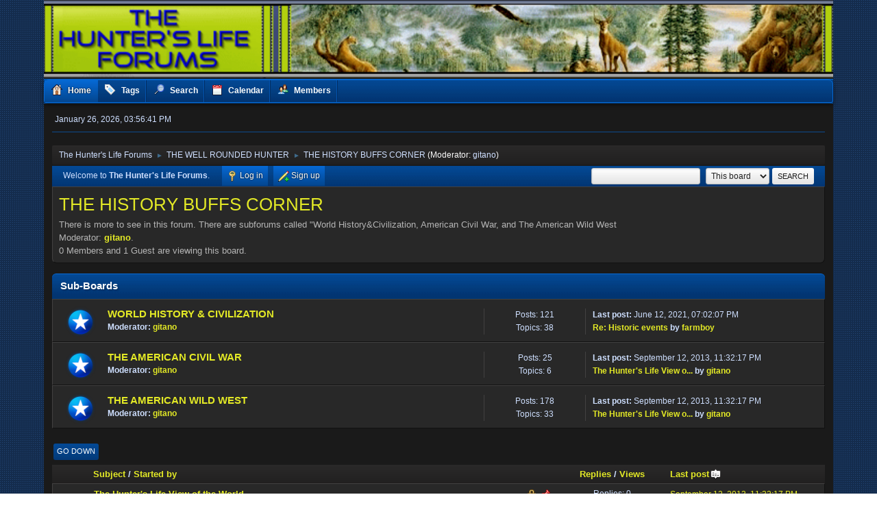

--- FILE ---
content_type: text/html; charset=UTF-8
request_url: https://forum.thehunterslife.com/index.php?PHPSESSID=meqt9kicskft4eet2a65ap909g&board=42.0
body_size: 6859
content:
<!DOCTYPE html>
<html lang="en-US">
<head>
	<meta charset="UTF-8">
	<link rel="preload" href="https://cdn.jsdelivr.net/npm/@fancyapps/ui@4/dist/fancybox.css" as="style" onload="this.onload=null;this.rel='stylesheet'">
	<link rel="stylesheet" href="https://forum.thehunterslife.com/Themes/THL/css/minified_3ab3dbd126fe64ba9984307018915829.css?smf215_1765883925">
	<link rel="stylesheet" href="https://cdn.jsdelivr.net/npm/@fancyapps/ui@4/dist/fancybox.css">
	<link rel="stylesheet" href="https://forum.thehunterslife.com/Themes/THL/css/custom.css?smf215_1765883925">
	<style>
	img.avatar { max-width: 65px !important; max-height: 65px !important; }
	
	.postarea .bbc_img, .list_posts .bbc_img, .post .inner .bbc_img, form#reported_posts .bbc_img, #preview_body .bbc_img { max-width: min(100%,1200px); }
	
	.postarea .bbc_img, .list_posts .bbc_img, .post .inner .bbc_img, form#reported_posts .bbc_img, #preview_body .bbc_img { max-height: 800px; }
	
	</style>
	<script>
		var smf_theme_url = "https://forum.thehunterslife.com/Themes/THL";
		var smf_default_theme_url = "https://forum.thehunterslife.com/Themes/default";
		var smf_images_url = "https://forum.thehunterslife.com/Themes/THL/images";
		var smf_smileys_url = "https://forum.thehunterslife.com/Smileys";
		var smf_smiley_sets = "default,aaron,akyhne,fugue,alienine,THL-New";
		var smf_smiley_sets_default = "THL-New";
		var smf_avatars_url = "https://forum.thehunterslife.com/avatars";
		var smf_scripturl = "https://forum.thehunterslife.com/index.php?PHPSESSID=meqt9kicskft4eet2a65ap909g&amp;";
		var smf_iso_case_folding = false;
		var smf_charset = "UTF-8";
		var smf_session_id = "d7f65ee021aa9299a117955611bc0521";
		var smf_session_var = "abe2f8e3ed64";
		var smf_member_id = 0;
		var ajax_notification_text = 'Loading...';
		var help_popup_heading_text = 'A little lost? Let me explain:';
		var banned_text = 'Sorry Guest, you are banned from using this forum!';
		var smf_txt_expand = 'Expand';
		var smf_txt_shrink = 'Shrink';
		var smf_collapseAlt = 'Hide';
		var smf_expandAlt = 'Show';
		var smf_quote_expand = 800;
		var allow_xhjr_credentials = false;
	</script>
	<script src="https://ajax.googleapis.com/ajax/libs/jquery/3.6.3/jquery.min.js"></script>
	<script src="https://cdn.jsdelivr.net/npm/@fancyapps/ui@4/dist/fancybox.umd.js" defer></script>
	<script src="https://forum.thehunterslife.com/Themes/THL/scripts/minified_3366570cda0192a153f1e5cd184e3079.js?smf215_1765883925"></script>
	<script>
	var smf_you_sure ='Are you sure you want to do this?';
	</script>
	<title>THE HISTORY BUFFS CORNER</title>
	<meta name="viewport" content="width=device-width, initial-scale=1">
	<meta prefix="og: http://ogp.me/ns#" property="og:site_name" content="The Hunter's Life Forums">
	<meta prefix="og: http://ogp.me/ns#" property="og:title" content="THE HISTORY BUFFS CORNER">
	<meta name="keywords" content="Shooting, Hunting, Reloading, Ballistics, Bullets, Firearms">
	<meta prefix="og: http://ogp.me/ns#" property="og:url" content="https://forum.thehunterslife.com/index.php?PHPSESSID=meqt9kicskft4eet2a65ap909g&amp;board=42.0">
	<meta prefix="og: http://ogp.me/ns#" property="og:image" content="https://forum.thehunterslife.com/Themes/default/images/THL-opengraph.png">
	<meta prefix="og: http://ogp.me/ns#" property="og:description" content="There is more to see in this forum. There are subforums called &quot;World History&amp;Civilization, American Civil War, and The American Wild West">
	<meta name="description" content="There is more to see in this forum. There are subforums called &quot;World History&amp;Civilization, American Civil War, and The American Wild West">
	<meta name="theme-color" content="#557EA0">
	<link rel="canonical" href="https://forum.thehunterslife.com/index.php?board=42.0">
	<link rel="help" href="https://forum.thehunterslife.com/index.php?PHPSESSID=meqt9kicskft4eet2a65ap909g&amp;action=help">
	<link rel="contents" href="https://forum.thehunterslife.com/index.php?PHPSESSID=meqt9kicskft4eet2a65ap909g&amp;">
	<link rel="search" href="https://forum.thehunterslife.com/index.php?PHPSESSID=meqt9kicskft4eet2a65ap909g&amp;action=search">
	<link rel="alternate" type="application/rss+xml" title="The Hunter's Life Forums - RSS" href="https://forum.thehunterslife.com/index.php?PHPSESSID=meqt9kicskft4eet2a65ap909g&amp;action=.xml;type=rss2;board=42">
	<link rel="alternate" type="application/atom+xml" title="The Hunter's Life Forums - Atom" href="https://forum.thehunterslife.com/index.php?PHPSESSID=meqt9kicskft4eet2a65ap909g&amp;action=.xml;type=atom;board=42">
	<link rel="index" href="https://forum.thehunterslife.com/index.php?PHPSESSID=meqt9kicskft4eet2a65ap909g&amp;board=42.0">
<style>	


.tags {
  list-style: none;
  margin: 0;
  overflow: hidden; 
  padding: 0;
}

.tags li {
  float: left; 
}

.tag {
  background: #BCFF09;
  border-radius: 3px 0 0 3px;
  color: black;
  display: inline-block;
  height: 26px;
  line-height: 26px;
  padding: 0 20px 0 23px;
  position: relative;
  margin: 0 10px 10px 0;
  text-decoration: none;
  -webkit-transition: color 0.2s;
}

.tag::before {
  background: #BCFF09;
  border-radius: 10px;
  box-shadow: inset 0 1px rgba(0, 0, 0, 0.25);
  content: "";
  height: 6px;
  left: 10px;
  position: absolute;
  width: 6px;
  top: 10px;
}

.tag::after {
  background: #BCFF09;
  border-bottom: 13px solid transparent;
  border-left: 10px solid #BCFF09;
  border-top: 13px solid transparent;
  content: "";
  position: absolute;
  right: 0;
  top: 0;
}

.tag:link, .tag:visited {
  color: black;
}

.tag:hover {
  background-color: #BCFF09;
  color: black;
}

.tag:hover::after {
   border-left-color: #BCFF09; 
}

  
</style>  

	<link rel="sitemap" type="application/xml" title="Sitemap" href="https://forum.thehunterslife.com/sitemap.xml">
</head>
<body id="chrome" class="action_messageindex board_42">
<div id="footerfix">
	<div id="wrapper">
			<div id="header">
			<h1 class="forumtitle">
				<a href="https://forum.thehunterslife.com/index.php?PHPSESSID=meqt9kicskft4eet2a65ap909g&amp;"><img src="https://forum.thehunterslife.com/Themes/default/images/headernew6.png" alt="The Hunter's Life Forums" title="The Hunter's Life Forums" ></a>
			</h1>
		</div>
				<a class="menu_icon mobile_user_menu"></a>
				<div id="main_menu">
					<div id="mobile_user_menu" class="popup_container">
						<div class="popup_window description">
							<div class="popup_heading">Main Menu
								<a href="javascript:void(0);" class="main_icons hide_popup"></a>
							</div>
							
					<ul class="dropmenu menu_nav">
						<li class="button_home">
							<a class="active" href="https://forum.thehunterslife.com/index.php?PHPSESSID=meqt9kicskft4eet2a65ap909g&amp;">
								<span class="main_icons home"></span><span class="textmenu">Home</span>
							</a>
						</li>
						<li class="button_tags">
							<a href="https://forum.thehunterslife.com/index.php?PHPSESSID=meqt9kicskft4eet2a65ap909g&amp;action=tags">
								<img src="https://forum.thehunterslife.com/Themes/default/images/tags.png" alt=""><span class="textmenu">Tags</span>
							</a>
						</li>
						<li class="button_search">
							<a href="https://forum.thehunterslife.com/index.php?PHPSESSID=meqt9kicskft4eet2a65ap909g&amp;action=search">
								<span class="main_icons search"></span><span class="textmenu">Search</span>
							</a>
						</li>
						<li class="button_calendar">
							<a href="https://forum.thehunterslife.com/index.php?PHPSESSID=meqt9kicskft4eet2a65ap909g&amp;action=calendar">
								<span class="main_icons calendar"></span><span class="textmenu">Calendar</span>
							</a>
						</li>
						<li class="button_mlist subsections">
							<a href="https://forum.thehunterslife.com/index.php?PHPSESSID=meqt9kicskft4eet2a65ap909g&amp;action=mlist">
								<span class="main_icons mlist"></span><span class="textmenu">Members</span>
							</a>
							<ul>
								<li>
									<a href="https://forum.thehunterslife.com/index.php?PHPSESSID=meqt9kicskft4eet2a65ap909g&amp;action=mlist">
										View the memberlist
									</a>
								</li>
								<li>
									<a href="https://forum.thehunterslife.com/index.php?PHPSESSID=meqt9kicskft4eet2a65ap909g&amp;action=mlist;sa=search">
										Search for Members
									</a>
								</li>
							</ul>
						</li>
					</ul><!-- .menu_nav -->
						</div>
					</div>
				</div>
		<div id="upper_section">
			<div id="inner_section">
				<div id="inner_wrap" class="hide_720">
					<div class="user">
						<time datetime="2026-01-27T00:56:41Z">January 26, 2026, 03:56:41 PM</time>
					</div>
				</div>
				<div class="navigate_section">
					<ul>
						<li>
							<a href="https://forum.thehunterslife.com/index.php?PHPSESSID=meqt9kicskft4eet2a65ap909g&amp;"><span>The Hunter's Life Forums</span></a>
						</li>
						<li>
							<span class="dividers"> &#9658; </span>
							<a href="https://forum.thehunterslife.com/index.php?PHPSESSID=meqt9kicskft4eet2a65ap909g&amp;#c12"><span>THE WELL ROUNDED HUNTER</span></a>
						</li>
						<li class="last">
							<span class="dividers"> &#9658; </span>
							<a href="https://forum.thehunterslife.com/index.php?PHPSESSID=meqt9kicskft4eet2a65ap909g&amp;board=42.0"><span>THE HISTORY BUFFS CORNER</span></a> <span class="board_moderators">(Moderator: <a href="https://forum.thehunterslife.com/index.php?PHPSESSID=meqt9kicskft4eet2a65ap909g&amp;action=profile;u=56" title="Board Moderator">gitano</a>)</span>
						</li>
					</ul>
				</div><!-- .navigate_section -->
			</div><!-- #inner_section -->
		</div><!-- #upper_section -->
		
	<div class="stuffnthings">
			<ul class="floatleft" id="top_info">
				<li class="welcome">
					Welcome to <strong>The Hunter's Life Forums</strong>.
				</li>
				<li class="button_login">
					<a href="https://forum.thehunterslife.com/index.php?PHPSESSID=meqt9kicskft4eet2a65ap909g&amp;action=login" class="open" onclick="return reqOverlayDiv(this.href, 'Log in', 'login');">
						<span class="main_icons login"></span>
						<span class="textmenu">Log in</span>
					</a>
				</li>
				<li class="button_signup">
					<a href="https://forum.thehunterslife.com/index.php?PHPSESSID=meqt9kicskft4eet2a65ap909g&amp;action=signup" class="open">
						<span class="main_icons regcenter"></span>
						<span class="textmenu">Sign up</span>
					</a>
				</li>
			</ul>
			<form id="search_form" class="floatright" action="https://forum.thehunterslife.com/index.php?PHPSESSID=meqt9kicskft4eet2a65ap909g&amp;action=search2" method="post" accept-charset="UTF-8">
				<input type="search" name="search" value="">&nbsp;
				<select name="search_selection">
					<option value="all">Entire forum </option>
					<option value="board" selected>This board</option>
					<option value="members">Members </option>
				</select>
				<input type="hidden" name="sd_brd" value="42">
				<input type="submit" name="search2" value="Search" class="button">
				<input type="hidden" name="advanced" value="0">
			</form>
	</div>
		<div id="content_section">
			<div id="main_content_section"><div id="display_head" class="information">
			<h2 class="display_title">THE HISTORY BUFFS CORNER</h2>
			<p>There is more to see in this forum. There are subforums called &quot;World History&amp;Civilization, American Civil War, and The American Wild West</p>
			<p>Moderator: <a href="https://forum.thehunterslife.com/index.php?PHPSESSID=meqt9kicskft4eet2a65ap909g&amp;action=profile;u=56" title="Board Moderator">gitano</a>.</p>
			<p>0 Members and 1 Guest are viewing this board.
			</p>
		</div>
	<div id="board_42_childboards" class="boardindex_table main_container">
		<div class="cat_bar">
			<h3 class="catbg">Sub-Boards</h3>
		</div>
		<div id="board_45" class="up_contain ">
			<div class="board_icon">
				
		<a href="https://forum.thehunterslife.com/index.php?PHPSESSID=meqt9kicskft4eet2a65ap909g&amp;board=45.0" class="board_on" title="New Posts"></a>
			</div>
			<div class="info">
				
		<a class="subject mobile_subject" href="https://forum.thehunterslife.com/index.php?PHPSESSID=meqt9kicskft4eet2a65ap909g&amp;board=45.0" id="b45">
			WORLD HISTORY &amp; CIVILIZATION
		</a>
		<div class="board_description"></div>
		<p class="moderators">Moderator: <a href="https://forum.thehunterslife.com/index.php?PHPSESSID=meqt9kicskft4eet2a65ap909g&amp;action=profile;u=56" title="Board Moderator">gitano</a></p>
			</div><!-- .info -->
			<div class="board_stats">
				
		<p>
			Posts: 121<br>Topics: 38
		</p>
			</div>
			<div class="lastpost">
				
			<p><strong>Last post: </strong>June 12, 2021, 07:02:07 PM <span class="postby"><a href="https://forum.thehunterslife.com/index.php?PHPSESSID=meqt9kicskft4eet2a65ap909g&amp;topic=20626.msg155787#new" title="Re: Historic events">Re: Historic events</a> by <a href="https://forum.thehunterslife.com/index.php?PHPSESSID=meqt9kicskft4eet2a65ap909g&amp;action=profile;u=11506">farmboy</a></span></p>
			</div>
		</div><!-- #board_[id] -->
		<div id="board_43" class="up_contain ">
			<div class="board_icon">
				
		<a href="https://forum.thehunterslife.com/index.php?PHPSESSID=meqt9kicskft4eet2a65ap909g&amp;board=43.0" class="board_on" title="New Posts"></a>
			</div>
			<div class="info">
				
		<a class="subject mobile_subject" href="https://forum.thehunterslife.com/index.php?PHPSESSID=meqt9kicskft4eet2a65ap909g&amp;board=43.0" id="b43">
			THE AMERICAN CIVIL WAR
		</a>
		<div class="board_description"></div>
		<p class="moderators">Moderator: <a href="https://forum.thehunterslife.com/index.php?PHPSESSID=meqt9kicskft4eet2a65ap909g&amp;action=profile;u=56" title="Board Moderator">gitano</a></p>
			</div><!-- .info -->
			<div class="board_stats">
				
		<p>
			Posts: 25<br>Topics: 6
		</p>
			</div>
			<div class="lastpost">
				
			<p><strong>Last post: </strong>September 12, 2013, 11:32:17 PM <span class="postby"><a href="https://forum.thehunterslife.com/index.php?PHPSESSID=meqt9kicskft4eet2a65ap909g&amp;topic=17970.msg135591#new" title="The Hunter's Life View of the World">The Hunter's Life View o...</a> by <a href="https://forum.thehunterslife.com/index.php?PHPSESSID=meqt9kicskft4eet2a65ap909g&amp;action=profile;u=56">gitano</a></span></p>
			</div>
		</div><!-- #board_[id] -->
		<div id="board_44" class="up_contain ">
			<div class="board_icon">
				
		<a href="https://forum.thehunterslife.com/index.php?PHPSESSID=meqt9kicskft4eet2a65ap909g&amp;board=44.0" class="board_on" title="New Posts"></a>
			</div>
			<div class="info">
				
		<a class="subject mobile_subject" href="https://forum.thehunterslife.com/index.php?PHPSESSID=meqt9kicskft4eet2a65ap909g&amp;board=44.0" id="b44">
			THE AMERICAN WILD WEST
		</a>
		<div class="board_description"></div>
		<p class="moderators">Moderator: <a href="https://forum.thehunterslife.com/index.php?PHPSESSID=meqt9kicskft4eet2a65ap909g&amp;action=profile;u=56" title="Board Moderator">gitano</a></p>
			</div><!-- .info -->
			<div class="board_stats">
				
		<p>
			Posts: 178<br>Topics: 33
		</p>
			</div>
			<div class="lastpost">
				
			<p><strong>Last post: </strong>September 12, 2013, 11:32:17 PM <span class="postby"><a href="https://forum.thehunterslife.com/index.php?PHPSESSID=meqt9kicskft4eet2a65ap909g&amp;topic=17971.msg135592#new" title="The Hunter's Life View of the World">The Hunter's Life View o...</a> by <a href="https://forum.thehunterslife.com/index.php?PHPSESSID=meqt9kicskft4eet2a65ap909g&amp;action=profile;u=56">gitano</a></span></p>
			</div>
		</div><!-- #board_[id] -->
	</div><!-- #board_[current_board]_childboards -->
	<div class="pagesection">
		 
		<div class="pagelinks floatleft">
			<a href="#bot" class="button">Go Down</a>
			
		</div>
		
	</div>
		<div id="messageindex">
			<div class="title_bar" id="topic_header">
				<div class="board_icon"></div>
				<div class="info"><a href="https://forum.thehunterslife.com/index.php?PHPSESSID=meqt9kicskft4eet2a65ap909g&amp;board=42.0;sort=subject">Subject</a> / <a href="https://forum.thehunterslife.com/index.php?PHPSESSID=meqt9kicskft4eet2a65ap909g&amp;board=42.0;sort=starter">Started by</a></div>
				<div class="board_stats centertext"><a href="https://forum.thehunterslife.com/index.php?PHPSESSID=meqt9kicskft4eet2a65ap909g&amp;board=42.0;sort=replies">Replies</a> / <a href="https://forum.thehunterslife.com/index.php?PHPSESSID=meqt9kicskft4eet2a65ap909g&amp;board=42.0;sort=views">Views</a></div>
				<div class="lastpost"><a href="https://forum.thehunterslife.com/index.php?PHPSESSID=meqt9kicskft4eet2a65ap909g&amp;board=42.0;sort=last_post">Last post<span class="main_icons sort_down"></span></a></div>
			</div><!-- #topic_header -->
			<div id="topic_container">
				<div class="windowbg sticky locked">
					<div class="board_icon">
						<img src="https://forum.thehunterslife.com/Themes/THL/images/post/xx.png" alt="">
						
					</div>
					<div class="info info_block">
						<div >
							<div class="icons floatright">
								<span class="main_icons lock"></span>
								<span class="main_icons sticky"></span>
							</div>
							<div class="message_index_title">
								
								<span class="preview bold_text" title="">
									<span id="msg_135589"><a href="https://forum.thehunterslife.com/index.php?PHPSESSID=meqt9kicskft4eet2a65ap909g&amp;topic=17968.0">The Hunter's Life View of the World</a></span>
								</span>
							</div>
							<p class="floatleft">
								Started by <a href="https://forum.thehunterslife.com/index.php?PHPSESSID=meqt9kicskft4eet2a65ap909g&amp;action=profile;u=56" title="View the profile of gitano" class="preview">gitano</a>
							</p>
							
						</div><!-- #topic_[first_post][id] -->
					</div><!-- .info -->
					<div class="board_stats centertext">
						<p>Replies: 0<br>Views: 11,057</p>
					</div>
					<div class="lastpost">
						<p><a href="https://forum.thehunterslife.com/index.php?PHPSESSID=meqt9kicskft4eet2a65ap909g&amp;topic=17968.0#msg135589">September 12, 2013, 11:32:17 PM</a><br>by <a href="https://forum.thehunterslife.com/index.php?PHPSESSID=meqt9kicskft4eet2a65ap909g&amp;action=profile;u=56">gitano</a></p>
					</div>
				</div><!-- $topic[css_class] -->
				<div class="windowbg">
					<div class="board_icon">
						<img src="https://forum.thehunterslife.com/Themes/THL/images/post/xx.png" alt="">
						
					</div>
					<div class="info info_block">
						<div >
							<div class="icons floatright">
							</div>
							<div class="message_index_title">
								
								<span class="preview" title="">
									<span id="msg_153179"><a href="https://forum.thehunterslife.com/index.php?PHPSESSID=meqt9kicskft4eet2a65ap909g&amp;topic=20387.0">Medal of honor</a></span>
								</span>
							</div>
							<p class="floatleft">
								Started by <a href="https://forum.thehunterslife.com/index.php?PHPSESSID=meqt9kicskft4eet2a65ap909g&amp;action=profile;u=11506" title="View the profile of farmboy" class="preview">farmboy</a>
							</p>
							
						</div><!-- #topic_[first_post][id] -->
					</div><!-- .info -->
					<div class="board_stats centertext">
						<p>Replies: 2<br>Views: 7,896</p>
					</div>
					<div class="lastpost">
						<p><a href="https://forum.thehunterslife.com/index.php?PHPSESSID=meqt9kicskft4eet2a65ap909g&amp;topic=20387.0#msg153181">May 14, 2019, 09:04:56 PM</a><br>by <a href="https://forum.thehunterslife.com/index.php?PHPSESSID=meqt9kicskft4eet2a65ap909g&amp;action=profile;u=11506">farmboy</a></p>
					</div>
				</div><!-- $topic[css_class] -->
				<div class="windowbg">
					<div class="board_icon">
						<img src="https://forum.thehunterslife.com/Themes/THL/images/post/xx.png" alt="">
						
					</div>
					<div class="info info_block">
						<div >
							<div class="icons floatright">
							</div>
							<div class="message_index_title">
								
								<span class="preview" title="">
									<span id="msg_144300"><a href="https://forum.thehunterslife.com/index.php?PHPSESSID=meqt9kicskft4eet2a65ap909g&amp;topic=19016.0">Vimy ridge</a></span>
								</span>
							</div>
							<p class="floatleft">
								Started by <a href="https://forum.thehunterslife.com/index.php?PHPSESSID=meqt9kicskft4eet2a65ap909g&amp;action=profile;u=11506" title="View the profile of farmboy" class="preview">farmboy</a>
							</p>
							
						</div><!-- #topic_[first_post][id] -->
					</div><!-- .info -->
					<div class="board_stats centertext">
						<p>Replies: 5<br>Views: 11,963</p>
					</div>
					<div class="lastpost">
						<p><a href="https://forum.thehunterslife.com/index.php?PHPSESSID=meqt9kicskft4eet2a65ap909g&amp;topic=19016.0#msg147619">April 19, 2017, 08:31:54 AM</a><br>by <a href="https://forum.thehunterslife.com/index.php?PHPSESSID=meqt9kicskft4eet2a65ap909g&amp;action=profile;u=812">buckshot roberts</a></p>
					</div>
				</div><!-- $topic[css_class] -->
				<div class="windowbg">
					<div class="board_icon">
						<img src="https://forum.thehunterslife.com/Themes/THL/images/post/xx.png" alt="">
						
					</div>
					<div class="info info_block">
						<div >
							<div class="icons floatright">
							</div>
							<div class="message_index_title">
								
								<span class="preview" title="">
									<span id="msg_140542"><a href="https://forum.thehunterslife.com/index.php?PHPSESSID=meqt9kicskft4eet2a65ap909g&amp;topic=18608.0">France's History</a></span>
								</span>
							</div>
							<p class="floatleft">
								Started by <a href="https://forum.thehunterslife.com/index.php?PHPSESSID=meqt9kicskft4eet2a65ap909g&amp;action=profile;u=63" title="View the profile of Alboy" class="preview">Alboy</a>
							</p>
							
						</div><!-- #topic_[first_post][id] -->
					</div><!-- .info -->
					<div class="board_stats centertext">
						<p>Replies: 6<br>Views: 7,441</p>
					</div>
					<div class="lastpost">
						<p><a href="https://forum.thehunterslife.com/index.php?PHPSESSID=meqt9kicskft4eet2a65ap909g&amp;topic=18608.0#msg141003">September 12, 2015, 09:20:01 AM</a><br>by <a href="https://forum.thehunterslife.com/index.php?PHPSESSID=meqt9kicskft4eet2a65ap909g&amp;action=profile;u=56">gitano</a></p>
					</div>
				</div><!-- $topic[css_class] -->
				<div class="windowbg">
					<div class="board_icon">
						<img src="https://forum.thehunterslife.com/Themes/THL/images/post/xx.png" alt="">
						
					</div>
					<div class="info info_block">
						<div >
							<div class="icons floatright">
							</div>
							<div class="message_index_title">
								
								<span class="preview" title="">
									<span id="msg_127053"><a href="https://forum.thehunterslife.com/index.php?PHPSESSID=meqt9kicskft4eet2a65ap909g&amp;topic=17018.0">Texas tidbits</a></span>
								</span>
							</div>
							<p class="floatleft">
								Started by <a href="https://forum.thehunterslife.com/index.php?PHPSESSID=meqt9kicskft4eet2a65ap909g&amp;action=profile;u=63" title="View the profile of Alboy" class="preview">Alboy</a>
							</p>
							<span id="pages127053" class="topic_pages"><span class="pages">Pages</span><a class="nav_page button" href="https://forum.thehunterslife.com/index.php?PHPSESSID=meqt9kicskft4eet2a65ap909g&amp;topic=17018.0">1</a> <a class="nav_page button" href="https://forum.thehunterslife.com/index.php?PHPSESSID=meqt9kicskft4eet2a65ap909g&amp;topic=17018.15">2</a> <a class="nav_page button" href="https://forum.thehunterslife.com/index.php?PHPSESSID=meqt9kicskft4eet2a65ap909g&amp;topic=17018.0;all">All</a> </span>
						</div><!-- #topic_[first_post][id] -->
					</div><!-- .info -->
					<div class="board_stats centertext">
						<p>Replies: 15<br>Views: 19,041</p>
					</div>
					<div class="lastpost">
						<p><a href="https://forum.thehunterslife.com/index.php?PHPSESSID=meqt9kicskft4eet2a65ap909g&amp;topic=17018.15#msg129497">November 27, 2013, 09:06:17 AM</a><br>by <a href="https://forum.thehunterslife.com/index.php?PHPSESSID=meqt9kicskft4eet2a65ap909g&amp;action=profile;u=63">Alboy</a></p>
					</div>
				</div><!-- $topic[css_class] -->
				<div class="windowbg">
					<div class="board_icon">
						<img src="https://forum.thehunterslife.com/Themes/THL/images/post/xx.png" alt="">
						
					</div>
					<div class="info info_block">
						<div >
							<div class="icons floatright">
							</div>
							<div class="message_index_title">
								
								<span class="preview" title="">
									<span id="msg_77127"><a href="https://forum.thehunterslife.com/index.php?PHPSESSID=meqt9kicskft4eet2a65ap909g&amp;topic=11910.0">Dodge City 130 Years Ago, April 9, 1878</a></span>
								</span>
							</div>
							<p class="floatleft">
								Started by <a href="https://forum.thehunterslife.com/index.php?PHPSESSID=meqt9kicskft4eet2a65ap909g&amp;action=profile;u=324" title="View the profile of M. R. Byrd" class="preview">M. R. Byrd</a>
							</p>
							
						</div><!-- #topic_[first_post][id] -->
					</div><!-- .info -->
					<div class="board_stats centertext">
						<p>Replies: 3<br>Views: 8,952</p>
					</div>
					<div class="lastpost">
						<p><a href="https://forum.thehunterslife.com/index.php?PHPSESSID=meqt9kicskft4eet2a65ap909g&amp;topic=11910.0#msg77166">April 10, 2008, 11:35:22 AM</a><br>by <a href="https://forum.thehunterslife.com/index.php?PHPSESSID=meqt9kicskft4eet2a65ap909g&amp;action=profile;u=5087">Clueless</a></p>
					</div>
				</div><!-- $topic[css_class] -->
				<div class="windowbg">
					<div class="board_icon">
						<img src="https://forum.thehunterslife.com/Themes/THL/images/post/xx.png" alt="">
						
					</div>
					<div class="info info_block">
						<div >
							<div class="icons floatright">
							</div>
							<div class="message_index_title">
								
								<span class="preview" title="">
									<span id="msg_36131"><a href="https://forum.thehunterslife.com/index.php?PHPSESSID=meqt9kicskft4eet2a65ap909g&amp;topic=4815.0">William(Bill) Tilghman   Lawman</a></span>
								</span>
							</div>
							<p class="floatleft">
								Started by <a href="https://forum.thehunterslife.com/index.php?PHPSESSID=meqt9kicskft4eet2a65ap909g&amp;action=profile;u=812" title="View the profile of buckshot roberts" class="preview">buckshot roberts</a>
							</p>
							
						</div><!-- #topic_[first_post][id] -->
					</div><!-- .info -->
					<div class="board_stats centertext">
						<p>Replies: 2<br>Views: 8,998</p>
					</div>
					<div class="lastpost">
						<p><a href="https://forum.thehunterslife.com/index.php?PHPSESSID=meqt9kicskft4eet2a65ap909g&amp;topic=4815.0#msg36374">December 30, 2005, 09:34:29 AM</a><br>by <a href="https://forum.thehunterslife.com/index.php?PHPSESSID=meqt9kicskft4eet2a65ap909g&amp;action=profile;u=21">Gmoney</a></p>
					</div>
				</div><!-- $topic[css_class] -->
				<div class="windowbg">
					<div class="board_icon">
						<img src="https://forum.thehunterslife.com/Themes/THL/images/post/xx.png" alt="">
						
					</div>
					<div class="info info_block">
						<div >
							<div class="icons floatright">
							</div>
							<div class="message_index_title">
								
								<span class="preview" title="">
									<span id="msg_33565"><a href="https://forum.thehunterslife.com/index.php?PHPSESSID=meqt9kicskft4eet2a65ap909g&amp;topic=4479.0">The Battle Of Rorkes Drift</a></span>
								</span>
							</div>
							<p class="floatleft">
								Started by <a href="https://forum.thehunterslife.com/index.php?PHPSESSID=meqt9kicskft4eet2a65ap909g&amp;action=profile;u=812" title="View the profile of buckshot roberts" class="preview">buckshot roberts</a>
							</p>
							
						</div><!-- #topic_[first_post][id] -->
					</div><!-- .info -->
					<div class="board_stats centertext">
						<p>Replies: 5<br>Views: 9,132</p>
					</div>
					<div class="lastpost">
						<p><a href="https://forum.thehunterslife.com/index.php?PHPSESSID=meqt9kicskft4eet2a65ap909g&amp;topic=4479.0#msg33852">November 27, 2005, 01:13:00 PM</a><br>by <a href="https://forum.thehunterslife.com/index.php?PHPSESSID=meqt9kicskft4eet2a65ap909g&amp;action=profile;u=812">buckshot roberts</a></p>
					</div>
				</div><!-- $topic[css_class] -->
				<div class="windowbg">
					<div class="board_icon">
						<img src="https://forum.thehunterslife.com/Themes/THL/images/post/xx.png" alt="">
						
					</div>
					<div class="info info_block">
						<div >
							<div class="icons floatright">
							</div>
							<div class="message_index_title">
								
								<span class="preview" title="">
									<span id="msg_32590"><a href="https://forum.thehunterslife.com/index.php?PHPSESSID=meqt9kicskft4eet2a65ap909g&amp;topic=4334.0">Battle of Beecher's Island 1868</a></span>
								</span>
							</div>
							<p class="floatleft">
								Started by <a href="https://forum.thehunterslife.com/index.php?PHPSESSID=meqt9kicskft4eet2a65ap909g&amp;action=profile;u=812" title="View the profile of buckshot roberts" class="preview">buckshot roberts</a>
							</p>
							
						</div><!-- #topic_[first_post][id] -->
					</div><!-- .info -->
					<div class="board_stats centertext">
						<p>Replies: 1<br>Views: 9,621</p>
					</div>
					<div class="lastpost">
						<p><a href="https://forum.thehunterslife.com/index.php?PHPSESSID=meqt9kicskft4eet2a65ap909g&amp;topic=4334.0#msg32839">November 12, 2005, 02:46:40 PM</a><br>by <a href="https://forum.thehunterslife.com/index.php?PHPSESSID=meqt9kicskft4eet2a65ap909g&amp;action=profile;u=26">Jay Edward (deceased)</a></p>
					</div>
				</div><!-- $topic[css_class] -->
				<div class="windowbg">
					<div class="board_icon">
						<img src="https://forum.thehunterslife.com/Themes/THL/images/post/xx.png" alt="">
						
					</div>
					<div class="info info_block">
						<div >
							<div class="icons floatright">
							</div>
							<div class="message_index_title">
								
								<span class="preview" title="">
									<span id="msg_28750"><a href="https://forum.thehunterslife.com/index.php?PHPSESSID=meqt9kicskft4eet2a65ap909g&amp;topic=3910.0">Western Gun-Fighters.</a></span>
								</span>
							</div>
							<p class="floatleft">
								Started by <a href="https://forum.thehunterslife.com/index.php?PHPSESSID=meqt9kicskft4eet2a65ap909g&amp;action=profile;u=812" title="View the profile of buckshot roberts" class="preview">buckshot roberts</a>
							</p>
							
						</div><!-- #topic_[first_post][id] -->
					</div><!-- .info -->
					<div class="board_stats centertext">
						<p>Replies: 4<br>Views: 8,791</p>
					</div>
					<div class="lastpost">
						<p><a href="https://forum.thehunterslife.com/index.php?PHPSESSID=meqt9kicskft4eet2a65ap909g&amp;topic=3910.0#msg29494">October 03, 2005, 12:02:02 PM</a><br>by <a href="https://forum.thehunterslife.com/index.php?PHPSESSID=meqt9kicskft4eet2a65ap909g&amp;action=profile;u=812">buckshot roberts</a></p>
					</div>
				</div><!-- $topic[css_class] -->
				<div class="windowbg">
					<div class="board_icon">
						<img src="https://forum.thehunterslife.com/Themes/THL/images/post/xx.png" alt="">
						
					</div>
					<div class="info info_block">
						<div >
							<div class="icons floatright">
							</div>
							<div class="message_index_title">
								
								<span class="preview" title="">
									<span id="msg_22966"><a href="https://forum.thehunterslife.com/index.php?PHPSESSID=meqt9kicskft4eet2a65ap909g&amp;topic=3115.0">WWI &amp; WWII's last  &quot;Rosie&quot;?</a></span>
								</span>
							</div>
							<p class="floatleft">
								Started by Kit
							</p>
							
						</div><!-- #topic_[first_post][id] -->
					</div><!-- .info -->
					<div class="board_stats centertext">
						<p>Replies: 2<br>Views: 7,145</p>
					</div>
					<div class="lastpost">
						<p><a href="https://forum.thehunterslife.com/index.php?PHPSESSID=meqt9kicskft4eet2a65ap909g&amp;topic=3115.0#msg23067">June 01, 2005, 08:25:07 PM</a><br>by <a href="https://forum.thehunterslife.com/index.php?PHPSESSID=meqt9kicskft4eet2a65ap909g&amp;action=profile;u=70">Hunterbug</a></p>
					</div>
				</div><!-- $topic[css_class] -->
				<div class="windowbg">
					<div class="board_icon">
						<img src="https://forum.thehunterslife.com/Themes/THL/images/post/xx.png" alt="">
						
					</div>
					<div class="info info_block">
						<div >
							<div class="icons floatright">
							</div>
							<div class="message_index_title">
								
								<span class="preview" title="">
									<span id="msg_8057"><a href="https://forum.thehunterslife.com/index.php?PHPSESSID=meqt9kicskft4eet2a65ap909g&amp;topic=1256.0">Nonfiction</a></span>
								</span>
							</div>
							<p class="floatleft">
								Started by Kit
							</p>
							
						</div><!-- #topic_[first_post][id] -->
					</div><!-- .info -->
					<div class="board_stats centertext">
						<p>Replies: 9<br>Views: 7,479</p>
					</div>
					<div class="lastpost">
						<p><a href="https://forum.thehunterslife.com/index.php?PHPSESSID=meqt9kicskft4eet2a65ap909g&amp;topic=1256.0#msg22407">May 22, 2005, 07:01:12 PM</a><br>by <a href="https://forum.thehunterslife.com/index.php?PHPSESSID=meqt9kicskft4eet2a65ap909g&amp;action=profile;u=21">Gmoney</a></p>
					</div>
				</div><!-- $topic[css_class] -->
				<div class="windowbg">
					<div class="board_icon">
						<img src="https://forum.thehunterslife.com/Themes/THL/images/post/xx.png" alt="">
						
					</div>
					<div class="info info_block">
						<div >
							<div class="icons floatright">
							</div>
							<div class="message_index_title">
								
								<span class="preview" title="">
									<span id="msg_20596"><a href="https://forum.thehunterslife.com/index.php?PHPSESSID=meqt9kicskft4eet2a65ap909g&amp;topic=2840.0">Links to Online Books</a></span>
								</span>
							</div>
							<p class="floatleft">
								Started by Kit
							</p>
							
						</div><!-- #topic_[first_post][id] -->
					</div><!-- .info -->
					<div class="board_stats centertext">
						<p>Replies: 1<br>Views: 10,083</p>
					</div>
					<div class="lastpost">
						<p><a href="https://forum.thehunterslife.com/index.php?PHPSESSID=meqt9kicskft4eet2a65ap909g&amp;topic=2840.0#msg21872">May 15, 2005, 09:31:12 PM</a><br>by Kit</p>
					</div>
				</div><!-- $topic[css_class] -->
				<div class="windowbg">
					<div class="board_icon">
						<img src="https://forum.thehunterslife.com/Themes/THL/images/post/xx.png" alt="">
						
					</div>
					<div class="info info_block">
						<div >
							<div class="icons floatright">
							</div>
							<div class="message_index_title">
								
								<span class="preview" title="">
									<span id="msg_15671"><a href="https://forum.thehunterslife.com/index.php?PHPSESSID=meqt9kicskft4eet2a65ap909g&amp;topic=2206.0">WW II POW Journal returned</a></span>
								</span>
							</div>
							<p class="floatleft">
								Started by Kit
							</p>
							
						</div><!-- #topic_[first_post][id] -->
					</div><!-- .info -->
					<div class="board_stats centertext">
						<p>Replies: 1<br>Views: 7,485</p>
					</div>
					<div class="lastpost">
						<p><a href="https://forum.thehunterslife.com/index.php?PHPSESSID=meqt9kicskft4eet2a65ap909g&amp;topic=2206.0#msg15737">March 06, 2005, 10:07:27 PM</a><br>by <a href="https://forum.thehunterslife.com/index.php?PHPSESSID=meqt9kicskft4eet2a65ap909g&amp;action=profile;u=88">Springbuck</a></p>
					</div>
				</div><!-- $topic[css_class] -->
				<div class="windowbg">
					<div class="board_icon">
						<img src="https://forum.thehunterslife.com/Themes/THL/images/post/xx.png" alt="">
						
					</div>
					<div class="info info_block">
						<div >
							<div class="icons floatright">
							</div>
							<div class="message_index_title">
								
								<span class="preview" title="">
									<span id="msg_8060"><a href="https://forum.thehunterslife.com/index.php?PHPSESSID=meqt9kicskft4eet2a65ap909g&amp;topic=1258.0">Military Honors</a></span>
								</span>
							</div>
							<p class="floatleft">
								Started by Kit
							</p>
							
						</div><!-- #topic_[first_post][id] -->
					</div><!-- .info -->
					<div class="board_stats centertext">
						<p>Replies: 1<br>Views: 7,676</p>
					</div>
					<div class="lastpost">
						<p><a href="https://forum.thehunterslife.com/index.php?PHPSESSID=meqt9kicskft4eet2a65ap909g&amp;topic=1258.0#msg9545">January 07, 2005, 12:57:21 PM</a><br>by <a href="https://forum.thehunterslife.com/index.php?PHPSESSID=meqt9kicskft4eet2a65ap909g&amp;action=profile;u=384">locksley</a></p>
					</div>
				</div><!-- $topic[css_class] -->
				<div class="windowbg">
					<div class="board_icon">
						<img src="https://forum.thehunterslife.com/Themes/THL/images/post/xx.png" alt="">
						
					</div>
					<div class="info info_block">
						<div >
							<div class="icons floatright">
							</div>
							<div class="message_index_title">
								
								<span class="preview" title="">
									<span id="msg_8304"><a href="https://forum.thehunterslife.com/index.php?PHPSESSID=meqt9kicskft4eet2a65ap909g&amp;topic=1290.0">Modern US History &amp; Law - Right to a Jury</a></span>
								</span>
							</div>
							<p class="floatleft">
								Started by Kit
							</p>
							
						</div><!-- #topic_[first_post][id] -->
					</div><!-- .info -->
					<div class="board_stats centertext">
						<p>Replies: 0<br>Views: 7,819</p>
					</div>
					<div class="lastpost">
						<p><a href="https://forum.thehunterslife.com/index.php?PHPSESSID=meqt9kicskft4eet2a65ap909g&amp;topic=1290.0#msg8304">December 25, 2004, 08:53:45 PM</a><br>by Kit</p>
					</div>
				</div><!-- $topic[css_class] -->
			</div><!-- #topic_container -->
		</div><!-- #messageindex -->
	<div class="pagesection">
		
		 
		<div class="pagelinks floatleft">
			<a href="#main_content_section" class="button" id="bot">Go Up</a>
			
		</div>
	</div>
				<div class="navigate_section">
					<ul>
						<li>
							<a href="https://forum.thehunterslife.com/index.php?PHPSESSID=meqt9kicskft4eet2a65ap909g&amp;"><span>The Hunter's Life Forums</span></a>
						</li>
						<li>
							<span class="dividers"> &#9658; </span>
							<a href="https://forum.thehunterslife.com/index.php?PHPSESSID=meqt9kicskft4eet2a65ap909g&amp;#c12"><span>THE WELL ROUNDED HUNTER</span></a>
						</li>
						<li class="last">
							<span class="dividers"> &#9658; </span>
							<a href="https://forum.thehunterslife.com/index.php?PHPSESSID=meqt9kicskft4eet2a65ap909g&amp;board=42.0"><span>THE HISTORY BUFFS CORNER</span></a> <span class="board_moderators">(Moderator: <a href="https://forum.thehunterslife.com/index.php?PHPSESSID=meqt9kicskft4eet2a65ap909g&amp;action=profile;u=56" title="Board Moderator">gitano</a>)</span>
						</li>
					</ul>
				</div><!-- .navigate_section -->
	<script>
		var oQuickModifyTopic = new QuickModifyTopic({
			aHidePrefixes: Array("lockicon", "stickyicon", "pages", "newicon"),
			bMouseOnDiv: false,
		});
	</script>
	<div class="tborder" id="topic_icons">
		<div class="information">
			<p id="message_index_jump_to"></p>
			<p class="floatleft">
				<span class="main_icons poll centericon"></span> Poll<br>
				<img src="https://forum.thehunterslife.com/Themes/THL/images/post/moved.png" alt="" class="centericon sizefix"> Moved Topic<br>
			</p>
			<p>
				<span class="main_icons lock centericon"></span> Locked Topic<br>
				<span class="main_icons sticky centericon"></span> Sticky Topic<br>
			</p>
			<script>
				if (typeof(window.XMLHttpRequest) != "undefined")
					aJumpTo[aJumpTo.length] = new JumpTo({
						sContainerId: "message_index_jump_to",
						sJumpToTemplate: "<label class=\"smalltext jump_to\" for=\"%select_id%\">Jump to<" + "/label> %dropdown_list%",
						iCurBoardId: 42,
						iCurBoardChildLevel: 0,
						sCurBoardName: "THE HISTORY BUFFS CORNER",
						sBoardChildLevelIndicator: "==",
						sBoardPrefix: "=> ",
						sCatSeparator: "-----------------------------",
						sCatPrefix: "",
						sGoButtonLabel: "Go"
					});
			</script>
		</div><!-- .information -->
	</div><!-- #topic_icons -->
	<div id="mobile_action" class="popup_container">
		<div class="popup_window description">
			<div class="popup_heading">User actions
				<a href="javascript:void(0);" class="main_icons hide_popup"></a>
			</div>
			
		</div>
	</div>
			</div><!-- #main_content_section -->
		</div><!-- #content_section -->
	</div><!-- #wrapper -->
</div><!-- #footerfix -->
	<div id="footer">
		<div class="inner_wrap">
		<ul>
			<li class="floatright"><a href="https://forum.thehunterslife.com/index.php?PHPSESSID=meqt9kicskft4eet2a65ap909g&amp;action=help">Help</a> | <a href="https://forum.thehunterslife.com/index.php?PHPSESSID=meqt9kicskft4eet2a65ap909g&amp;action=agreement">Terms and Rules</a> | <a href="#top_section">Go Up &#9650;</a></li>
			<li class="copyright"><a href="https://www.simplemachines.org/community/index.php?action=profile;u=218416">Blue Evolution Theme Made By : TwitchisMental</a></li>
			<li class="copyright"><a href="https://forum.thehunterslife.com/index.php?PHPSESSID=meqt9kicskft4eet2a65ap909g&amp;action=credits" title="License" target="_blank" rel="noopener">SMF 2.1.5 &copy; 2025</a>, <a href="https://www.simplemachines.org" title="Simple Machines" target="_blank" rel="noopener">Simple Machines</a> | <a href="https://forum.thehunterslife.com/sitemap.xml">Sitemap</a></li>
		</ul>
		</div>
	</div><!-- #footer -->
<script>
window.addEventListener("DOMContentLoaded", function() {
	function triggerCron()
	{
		$.get('https://forum.thehunterslife.com' + "/cron.php?ts=1769475390");
	}
	window.setTimeout(triggerCron, 1);
		Fancybox.bind("[data-fancybox]", {
			Toolbar: {
				display: [
					{ id: "prev", position: "center" },
					{ id: "counter", position: "center" },
					{ id: "next", position: "center" },
					"zoom",
					"slideshow",
					"fullscreen",
					"download",
					"thumbs",
					"close",
				],
			},
			l10n: {
				CLOSE: "Close",
				NEXT: "Next",
				PREV: "Previous",
				MODAL: "You can close this modal content with the ESC key",
				ERROR: "Something Went Wrong, Please Try Again Later",
				IMAGE_ERROR: "Image Not Found",
				ELEMENT_NOT_FOUND: "HTML Element Not Found",
				AJAX_NOT_FOUND: "Error Loading AJAX: Not Found",
				AJAX_FORBIDDEN: "Error Loading AJAX: Forbidden",
				IFRAME_ERROR: "Error Loading Page",
				TOGGLE_ZOOM: "Toggle zoom level",
				TOGGLE_THUMBS: "Toggle thumbnails",
				TOGGLE_SLIDESHOW: "Toggle slideshow",
				TOGGLE_FULLSCREEN: "Toggle full-screen mode",
				DOWNLOAD: "Download"
			}
		});
		let attachments = document.querySelectorAll(".attachments_top a");
		attachments && attachments.forEach(function (item) {
			item.removeAttribute("onclick");
			item.setAttribute("data-fancybox", "topic");
		});
		let linkImages = document.querySelectorAll("a.bbc_link");
		linkImages && linkImages.forEach(function (item) {
			if (! item.textContent) {
				let imgLink = item.nextElementSibling;
				if (imgLink) {
					imgLink.classList.add("bbc_link");
					imgLink.removeAttribute("data-fancybox");
					imgLink.setAttribute("href", item.getAttribute("href"));
					imgLink.setAttribute("target", "_blank");
					item.parentNode.removeChild(item);
				}
			}
		});
});
</script>
</body>
</html>

--- FILE ---
content_type: text/css
request_url: https://forum.thehunterslife.com/Themes/THL/css/custom.css?smf215_1765883925
body_size: 32360
content:
/* Custom */ 

/* Basic Things like body, a links etc */
html,body {
	background: url(../images/custom/background.png) repeat;
	color: rgb(206, 223, 255);
}

div {
	color: rgb(206, 223, 255);	
}

a, a:visited {
	color: rgb(227, 233, 38);
	text-decoration: none;
}
a:hover {
	text-decoration: underline;
	cursor: pointer;
}
strong, .strong {
	 color: rgb(206, 223, 255);;
}
fieldset {
  padding: 18px;
  margin: 0 0 6px 0;
  border: 1px solid rgb(2, 53, 112);
  border-radius: 3px;
}
.scrollable, .scrollable * {
	 color: rgb(206, 223, 255);;
}

h1.forumtitle {
  font-size: 1.8em;
  font-family: "Tahoma",sans-serif;
  padding: 0px 0px;
  font-weight: 400;
  flex: 1 1 auto;
}

hr {
	 border: none;
	 margin: 12px 0;
	 height: 1px;
	 background: #0669d5;
	 box-shadow: none;
}

fieldset legend {
	 font-weight: 700;
	 color: rgba(252,252,252);
	 box-shadow: none;
	 border: none;
}

fieldset.admin_group legend {
	 background: #0669d5 !important;
	color: #fcfcfc !important;
	 border: none !important;
	 padding: 1px 5px;
	 border-radius: 3px;
}

input {
	background: rgb(255,255,255);
	 background: linear-gradient(180deg, rgb(255, 255, 255) 0%, rgb(227, 227, 227) 100%);
}

input:focus {
	background: rgb(255,255,255);
	 background: linear-gradient(180deg, rgb(255, 255, 255) 0%, rgb(227, 227, 227) 100%);
}

select {
	background: rgb(255,255,255);
	 background: linear-gradient(180deg, rgb(255, 255, 255) 0%, rgb(227, 227, 227) 100%);
}

select:focus {
	background: rgb(255,255,255);
	 background: linear-gradient(180deg, rgb(255, 255, 255) 0%, rgb(227, 227, 227) 100%);
}

/* Board Index Stuff*/
#top_section .inner_wrap, #wrapper, #header, #footer .inner_wrap {
	 max-width: 1200px;
	 margin: 0 auto;
	 width: 90%;
}

#header {
	 background: rgb(28, 27, 27) url(../images/custom/header.png) repeat-x;
	 padding: 0px;
	 display: flex;
	 align-items: flex-end;
	 min-height: 100px;
	 width: 100%;
}

#wrapper { 
	 background: #1A1A1A;
	width: 90%;
	clear: both;
	border: none;
	border-radius: 0px;
	box-shadow: none;
}

span.postby {
	 display: block;
	 font-weight: 700;
}

.tooltip {
	color: #000;
	background: rgb(0,0,0,0.5);
	border: 1px solid rgb(6, 105, 213);
}

.bold {
	font-weight: 700;
}

.dropmenu li ul, .top_menu, .dropmenu li li:hover, .button, .dropmenu li li:hover > a, .dropmenu li li a:focus, .dropmenu li li a:hover, #top_section, #search_form .button{
	 background: #023570 url(../images/custom/catbg.png) repeat-x;
	border: 0;
}

#inner_section {
	 background: #1A1A1A;
}

#inner_wrap {
	 display: flex;
	 justify-content: space-between;
	 border-bottom: 1px solid rgb(13,75,142);
	 margin-bottom: 12px;
}

div.cat_bar {
	 background: #023570 url(../images/custom/catbg.png) repeat-x;
	 border-bottom: none;
	 border-top: 1px solid #0669d5;
	 padding: 0 0 4px 0;
	 border-radius: 6px 6px 0 0;
	 box-shadow: none;
	 text-shadow: none;
}

h3.catbg, h3.catbg a, h3.catbg a:hover {
	 color: rgb(252,252,252);
	 text-shadow: 2px 2px 2px rgba(0,0,0,.2);
}

.cat_bar .desc {
	 color: rgb(252,252,252);
	 font-size: 12px;
	 line-height: 1.5em;
	 font-weight: 400;
	 margin: 0px 0px 0px 10px;
	 background: rgba(0,0,0,0.4);
	 padding: 3px 6px;
	 box-shadow: 0 0 1px 1px rgba(0,0,0,0.9);
	 border-radius: 16px;
	 text-shadow: 1px 2px 2px rgba(0,0,0,.2);
	 display: inline;
}

.generic_list_wrapper {
	background: #023570 url(../images/custom/catbg.png) repeat-x;
	 border-top: 1px solid #0669d5;
	border-left: none;
	border-right: none;
}

.windowbg, .approvebg, .approvebg2 {
	 background: rgb(40,40,40);
	border: 1px solid;
	border-color: #424141 #111111 #111111 #424141;
	 margin: 12px 0 0 0;
	 padding: 12px 16px;
	 border-top: 1px solid rgb(2, 53, 112);
	border-left: none;
	 border-right: none;
	 border-bottom: none;
	 border-radius: 0;
	 box-shadow: none;
	 overflow: auto;
}

.inner {
	 padding: 7px 8px 2px 2px;
	 margin: 0;
	 border-top: 1px solid rgb(2, 53, 112);
	 box-shadow: none;
	 min-height: 85px;
	 word-wrap: break-word;
	 overflow-wrap: break-word;
}

.signature, .attachments, .custom_fields_above_signature, .custom_fields_below_signature {
	 width: 100%;
	 overflow: auto;
	 clear: right;
	 padding: 12px 0 3px 0;
	 border-top: 1px solid rgb(2, 53, 112);
	 box-shadow: none;
	 line-height: 1.4em;
	 font-size: .9em;
}

.under_message {
	border-top: 1px solid rgb(2, 53, 112);
	box-shadow: none;
}

.up_contain {
	 color: rgb(206, 223, 255);
	 background: rgb(40,40,40);
	border: 1px solid;
	border-color: #424141 #111111 #111111 #424141;
	margin: -1px 0 1px 0;
}

.boardindex_table .board_stats p {
	 border-left: 1px solid #424141;
	 border-right: 1px solid #424141;
}

.roundframe {
	 background: #1A1A1A;
	 border-top: 1px solid #0669d5;
	border-left: none;
	border-right: none;
	border-bottom: none;
	 box-shadow: none;
	 padding: 0;
	 margin: 0;
}

.navigate_section ul {
	background: #1f1e1e url(../images/custom/titlebg.png) repeat-x;
	 margin: 4px 0 0 0;
	 padding: 0 10px;
	 font-size: .9em;
	 overflow: hidden;
	 border: none;
	 border-radius: 2px;
	 box-shadow: none;
	text-shadow: none;
}

.navigate_section ul li {
	 line-height: 1.1em;
	 color: rgba(252,252,252);
	 text-shadow: none;
}

.navigate_section ul a {
	color: rgb(206, 223, 255);;
}

.children {
	 border-top: 1px solid rgb(66, 65, 65)!important;
	 box-shadow: 0px 0px 1px 1px rgb(24, 24, 24) !important;
	 padding: 5px;
	 width: 100%;
}

.new_posts {
	 color: rgba(252,252,252);
	 font-weight: bold;
	 line-height: 1.12px;
	 border-radius: 2px;
	 background: #023570!important;
	 display: inline;
	 margin: 0 2px;
	 padding: 2px 4px;
	 font-size: 9px;
	 font-family: verdana, sans-serif;
	 box-shadow: 1px 2px 2px rgba(0, 0, 0, 0.1), 0 -2px 4px rgba(0, 0, 0, 0.1) inset;
	 opacity: 1!important;
	 transition: 0.3s all;
}

.new_posts:hover {
	 background: #0669d5!important;
	 text-decoration: underline;
	 color: rgb(252,252,252);
	 opacity: 1;
}

#ic_recentposts td {
	border-top: 1px solid rgb(66, 65, 65);
	 padding: 0 4px 0 0;
	 vertical-align: top;
}

.page_number {
  color: rgb(6, 105, 213);
  font-weight: bold;
  padding: 4px 0 0 4px;
  line-height: 1.5em;
}

/* TitleBar & SubBar */
.title_bar {
	border:  none;
	background: #023570 url(../images/custom/catbg.png) repeat-x;
	color: rgba(252,252,252);
	border-radius: 2px 2px 0 0;
	margin: 0 0 0 0;
}
.table_grid tr.title_bar a {
  color: #fff;
}
h3.titlebg, h4.titlebg, .titlebg, h3.subbg, h4.subbg, .subbg {
  background: none;
  color: rgba(252,252,252);
  font-family: "Tahoma", sans-serif;
  font-weight: bold;
  overflow: hidden;
  padding: 6px 12px 5px 12px;
  text-shadow: none;
}
.sub_bar {
	border-bottom: none;
	text-shadow: none;
	background: none;
	box-shadow: none;
	clear: both;
}
h4.subbg, .subbg {
	background: #1f1e1e url(../images/custom/titlebg.png) repeat-x;
	color: rgba(252,252,252);
	text-shadow: none;
	font-family: "Tahoma", sans-serif;
	font-weight: bold;
	overflow: hidden;
	padding: 6px 12px 5px 12px;
}
.titlebg a, .subbg a {
	background: none;
	color: #555;
	text-decoration: none;
}
.title_bar + .windowbg, .title_bar + .roundframe {
	margin-top: -1px;
	border-top-left-radius: 0;
	border-top-right-radius: 0;
}

#upshrink_stats {
	 margin-top: 0px;
}

.subbg a {
	 background: none;
	 text-decoration: none;
	 color: rgb(206, 223, 255);
}

.titlebg a {
	 background: none;
	 color: rgba(252,252,252);
	 text-shadow: none;
	 text-decoration: none;
}

.subbg_board {
	width: 61%;
	color: rgb(206, 223, 255);
	float: left;
}
.subbg_stats {
	width: 19%;
	color: rgb(206, 223, 255);
	float: left;	
}
.subbg_lastpost {
	width: 20%;
	color: rgb(206, 223, 255);
	float: left;	
}

.subbg_boardindex {
	width: 100%;
	border-bottom: 1px solid #111;
	margin-bottom: 1px;
}

#info_center .sub_bar {
	 border-top: none;
}

#topic_header {
	background: #1f1e1e url(../images/custom/titlebg.png) repeat-x;
	 margin: 0;
	 border-radius: 0;
	 display: flex;
	padding: 4px 0px;
}

#description_board h3::after {
	 content: none;
}

#recent_posts_content {
	 background: rgb(40, 40, 40);
	 border: none;
}

/* Buttons and Such*/

.info .subject {
	 font-weight: 700;
	 font-size: 110%;
	 color: rgb(227, 233, 38);
}

.pagesection .button {
	 color: rgba(252,252,252);
	 margin: 0 2px;
}

.button {
	background: #023570 url(../images/custom/catbg.png) repeat-x;
	color: rgba(252,252,252);
	border: none;
	 box-shadow: none;
}

.button:hover {
	 background: rgb(6,105,213);
	 background: linear-gradient(180deg, rgba(6,105,213,1) 0%, rgba(3,70,143,1) 100%);
	color: rgba(252,252,252);
	 text-decoration: none;
	 border: none;
	 box-shadow: none;
}

.button:focus {
	 background: rgb(6,105,213);
	 background: linear-gradient(180deg, rgba(6,105,213,1) 0%, rgba(3,70,143,1) 100%);
	color: rgba(252,252,252);
	 text-decoration: none;
	 border: none;
	 box-shadow: none;
}

.button.link {
	 background: #033671;
	 color: rgba(252,252,252);
	 font-weight: 700;
	 border: none;
	 box-shadow: none;
}

.button.active {
	 background: rgb(6,105,213);
	 background: linear-gradient(180deg, rgba(6,105,213,1) 0%, rgba(3,70,143,1) 100%);
	 color: rgba(252,252,252);
	 font-weight: 700;
	 border: none;
	 box-shadow: none;
}

.button.active:hover {
	 color: rgba(252,252,252);
	 background: rgb(6,105,213);
	 background: linear-gradient(180deg, rgba(6,105,213,1) 0%, rgba(3,70,143,1) 100%);
}

#search_form .button {
	background: rgb(255,255,255);
	 background: linear-gradient(180deg, rgb(255, 255, 255) 0%, rgb(227, 227, 227) 100%);
	color: #1b1b1b;
}

a.button {
  color: rgba(252,252,252);
}
.button.you_sure {
  margin: 0px 2px;
}
#search_form .button:hover{
	background: rgb(6,105,213);
	background: linear-gradient(180deg, rgb(6, 105, 213) 0%, rgb(3, 70, 143) 100%);
	color: rgb(252,252,252);
}

#top_section {
	 padding: 0 4px;
	 border-bottom: none;
	 box-shadow: 0 1px 4px rgba(0,0,0,.16);
	 clear: both;
	 margin: 0 -11px;
}

.stuffnthings {
	background: #023570 url(../images/custom/catbg.png) repeat-x;
	height: 30px;
	 padding: 0 2px;
	 margin: 0 12px;
}
.stuffnthings a{
	color: rgb(206, 223, 255);
	text-decoration: none;
}
.stuffnthings a:hover{
	color: rgb(64, 86, 133);
	text-decoration: underline;
}

.stuffnthings a.button:hover {
	color: rgb(252,252,252);
	text-decoration: underline;
}

#top_info {
	 padding: 0px 2px;
	 line-height: 1.3em;
	 width: auto;
}

#languages_form, #search_form {
	 padding: 3px 14px;
}

.pm_unread, .alerts_unread {
	 margin-top: 5px;
	 border-top: 1px solid #0669d5;
}

#upshrink_stats p.inline {
	 border: none;
	 margin: 0;
	 padding: 2px 8px;
	 line-height: 1.6em;
	 font-size: .9em;
	 background: rgb(40,40,40);
	border: 1px solid;
	border-color: #424141 #111111 #111111 #424141;
}

/* Those collapse and expand icons are wonderful. */
/* Those collapse and expand icons are wonderful. */
.toggle_up::before, .toggle_down::before {
	 width: 28px;
	 height: 17px;
	 display: inline-block;
	 background: transparent url(../images/custom/collapse.png) no-repeat 0 0 / 28px;
	 overflow: hidden;
	 content: '';
	 vertical-align: middle;
	 margin: 0px 5px 0 5px;
	 border: none;
	 border-radius: 3px;
	 box-shadow: none;
	 transition: background-color 0.25s;
	 padding: 0;
}
.toggle_down::before {
	 background: transparent url(../images/custom/expand.png) no-repeat 0 0 / 28px;
	box-shadow: none;
}

.toggle_up:hover:before, .toggle_down:hover:before {
	background-color: transparent;
	box-shadow: none;
	transition: background-color 0.25s;
}

.generic_bar .bar, .progress_bar .bar {
	 position: absolute;
	 z-index: 1;
	 top: 0;
	 left: 0;
	 bottom: 0;
	 background: #0669d5;
	 transition: width .3s;
	 border-radius: 1px;
	 box-shadow: none;
	 display: block;
	border:  none;
}
.display_title {
	 font-weight: normal;
	 font-size: 26px;
	 margin-bottom: 0.25em;
	 line-height: 1.05em;
	 overflow-wrap: break-word;
	 color: rgb(227, 233, 38);
;
}

.keyinfo .postinfo a, .keyinfo .postinfo a strong {
  color: rgb(6, 105, 213);
}

#footer {
	 margin: 4em 0 0 0;
	 padding: 10px 5%;
	background: rgb(13, 51, 94) url(../images/custom/footer.png) repeat-x;
	 border-top: 1px solid #0669d5;
	 box-shadow: 0 -2px 10px rgba(6,105,213,0.4);
	 flex: none;
}
#topic_container .windowbg {
	 display: flex;
	 box-shadow: none;
	 border-radius: 0;
	 padding: 0;
	 margin: 0;
	 overflow: hidden;
	 border: 1px solid;
	 border-color: rgb(66, 65, 65) rgb(17, 17, 17) rgb(17, 17, 17) rgb(66, 65, 65);
}

.windowbg:nth-of-type(2n+1), .bg.odd {
	 background: rgb(40,40,40);
}
.windowbg:nth-of-type(2n), .bg.even {
	 background: rgb(40,40,40);
}
.windowbg.sticky.locked {
	 background: rgb(40,40,40);
}
.windowbg:target {
	background: rgb(50,50,50);
}
/* Awaiting approval is a bit special, topics first */
.windowbg.approvetopic {
	background: #261515;
}
/* Unapproved posts in approved topics */
.windowbg.approvepost {
	background: #261515;
}
.information {
	 background: rgb(40,40,40);
	border: 1px solid;
	border-color: #424141 #111111 #111111 #424141;
}

.themecopyright {
	width: 500px;
	float: left;
	clear: left;
}

/* Post Area Stuff */

.subject_title a {
	 font-size: .9em;
	 color: rgba(255,255,255,.5);
	 font-weight: 700;
}

.poster h4, .poster h4 a, .poster li:hover h4 a, .poster h4 a:hover .poster li h4 a, .poster h4 a:focus {
	 margin: 0;
	 padding: 0;
	 color: #0669d5;
	 font-weight: 900;
}

.keyinfo h5 a, .keyinfo h5 a strong {
	 color: rgba(252,252,252);
}

#topic_icons .information, #messageindex .information {
	 border-top: 1px solid #424141;
}
#description_board h3, #description_board div {
	 display: inline-block;
	color: rgba(252,252,252);
}

.current_page {
	 padding: 0 4px 0 2px;
	 color: rgba(252,252,252);
	 font-family: verdana,sans-serif;
	 font-weight: 700;
}

.keyinfo .postinfo .modified {
  color: rgb(206, 223, 255);
  font-weight: normal;
  font-style: italic;
}

.editor {
	 background: rgb(31, 30, 30) url(../images/custom/titlebg.png) repeat-x;
	 color: rgb(206, 223, 255);
	 border: 1px solid rgb(6, 105, 213);
}

.editor:hover {
	 background: rgb(31, 30, 30) url(../images/custom/titlebg.png) repeat-x;
	 color: rgb(206, 223, 255);
	 border: 1px solid rgb(6, 105, 213);
}

.editor:focus {
	 background: rgb(31, 30, 30) url(../images/custom/titlebg.png) repeat-x;
	 color: rgb(206, 223, 255);
	 border: 1px solid rgb(6, 105, 213);
}

/* The quick buttons */
.quickbuttons {
	margin: 0 0 5px;
	clear: right;
	float: right;
	text-align: right;
}
#recent .quickbuttons {
	margin: 0;
}

.quickbuttons li {
	background: transparent;
	border: none;
	box-shadow: none;
	border-radius: 0px;
}

.quickbuttons li:hover {
	background: transparent;
	border: none;
	box-shadow: none;
	border-radius: 0px
}

.quickbuttons li ul, .quickbuttons li ul li:hover, .quickbuttons ul li a:focus {
	background: rgb(6,105,213);
	 background: linear-gradient(180deg, rgb(6, 105, 213) 0%, rgb(3, 70, 143) 100%);
	border-radius: 0px;
	color: rgb(252,252,252);
}
.quickbuttons li ul li a:hover, .quickbuttons ul li a:focus, .post_options ul, .post_options ul a:hover {
	background: rgb(252,252,252,0.1);
	color: rgb(252,252,252);
	box-shadow: none;
	text-shadow: none;
}
.quickbuttons > li:first-child > a {

	 border-radius: 4px 0 0 4px;

}
.quickbuttons > li:first-child > a {

	 border-radius: 4px 0 0 4px;

}
.quickbuttons > li:hover > a, .quickbuttons > li > a:focus {
	background: rgb(6,105,213);
	 background: linear-gradient(180deg, rgb(6, 105, 213) 0%, rgb(3, 70, 143) 100%);
	 color: rgb(252,252,252);
	 border-color: rgba(255,255,255,0.1);
	 box-shadow: none;
	 text-decoration: none;

}
.quickbuttons > li {
	float: left;
}

.quickbuttons > li > a {
	background: rgb(2, 53, 112) url(../images/custom/catbg.png) repeat-x;
}

.quickbuttons > li > a, .inline_mod_check {
	display: block;
	height: auto;
	padding: 0 4px;
	color: #fcfcfc;
	line-height: 1.375rem;
	border-radius: 0;
}
.quickbuttons > li:first-child > a {
	border-radius: 4px 0 0 4px;
}
.quickbuttons > li:last-child > a, .inline_mod_check:last-child {
	border-radius: 0 4px 4px 0;
}
.quickbuttons > li:only-child > a, .inline_mod_check:only-child {
	border-radius: 4px;
	margin: 2px;
	height: 23px;
}

.quickbuttons > li > a, .inline_mod_check {
	 display: inline-block;
	 padding: 0 8px;
	 color: #fcfcfc;
	 font-size: 0.7rem;
	 line-height: 2em;
	 text-transform: uppercase;
	 cursor: pointer;
	 min-height: calc(2em + 2em * (0.9 - 0.85));
	 border: 1px solid rgb(2, 53, 112);
	 border-radius: 3px;
	 box-shadow: none;
	 box-sizing: border-box;
	 vertical-align: middle;
}

.post_options ul a {
  display: block;
  width: 12em;
  padding: 0 6px;
  line-height: 2.2em;
  text-decoration: none;
  border: 1px solid transparent;
  border-radius: 3px;
  color: rgb(252,252,252);
}

/* Admin Area Stuff */

#manage_boards li.windowbg {
	padding: 8px 0;
	 padding-left: 0px;
	 margin: 0;
	 border-radius: 0;
	border: 1px solid !important;
	border-color: #424141 #111111 #111111 #424141 !important;
}

#manage_boards .button {
	 color: rgb(252,252,252);
}

#manage_boards li.windowbg:hover {
	 background: #1b1b1b !important;
}

#manage_boards li.redirect_board {
	background-color: #282828 !important;
}

#manage_boards li.redirect_board:hover {
	background: #1b1b1b !important;
}

#admin_login .centertext {
	 padding: 12px;
	 background: rgb(40,40,40);
}
.action_admin .table_grid td {
	border: 1px solid #0669d5 !important;
}

tr.windowbg:hover {
	 background: rgb(40,40,40);
}

h3.config_hd {
	 padding: 8px 0 8px 45px;
	 color: rgb(252,252,252);
	text-shadow: 2px 2px 2px rgba(0,0,0,.2);
}

/*Code Box,Quote Box etc */
.bbc_code {
	 display: block;
	 font-size: 0.85em;
	 background: rgba(0,0,0,.2);
	 border: 1px solid rgb(6, 105, 213);
	 border-radius: 2px;
	 margin: 1px 0 6px 0;
	 padding: 3px 12px;
	 overflow: auto;
	 white-space: nowrap;
	 max-height: 25em;
}

.bbc_standard_quote {
	 background-color: rgba(0,0,0,.2);
}

.bbc_alternate_quote {
	 background-color: rgba(0,0,0,.2);
}

blockquote {
	 margin: 0 0 8px 0;
	 padding: 6px 10px;
	 font-size: small;
	 border: 1px solid rgb(6, 105, 213);
}

blockquote cite {
	 display: block;
	 border-bottom: 1px solid rgba(255,255,255,0.1);
	 font-size: 0.9em;
	 margin-bottom: 3px;
}

/* Resposive Stuff  */ 
@media only screen and (max-width: 550px) {
.cat_bar .desc {
	 display: none;
}
}

@media screen and (max-width: 720px) {
#header {

	 margin-left: 0;
	 margin-right: 0;
	 width: 100%;

}
}

@media (max-width: 560px) {
#main_menu {
	background: transparent!important;
	border: none!important;
	margin: 0px!important;
	height: 0px!important;
}

#top_info {
  padding: 0px!important;
}
#top_info > li > a {
	padding: 2px 7px 4px 7px!important;
	margin-top: 0px;
}
}

@media screen and (max-width: 855px) {
.subbg_stats {
	 display: none;
}
}
@media screen and (max-width: 1024px) {
.subbg_board {
  width: 70%;
}
.subbg_stats {
 width: 10%;
}
}


@media only screen and (max-width: 720px) {
.subbg_lastpost {
	 display: none;
}
}
@media screen and (max-width: 720px) {
	.up_contain .lastpost {
		border-top: 1px solid rgb(66, 65, 65)!important;
		box-shadow: 0px 0px 1px 1px rgb(17, 17, 17)!important;
		min-height: initial;
}
}
@media (min-width: 481px) and (max-width: 720px) {
.up_contain .lastpost {
		border-top: 1px solid rgb(66, 65, 65)!important;
		box-shadow: 0px 0px 1px 1px rgb(17, 17, 17)!important;
		min-height: initial;
}
}

@media (max-width: 480px) {
h1.forumtitle a, h1.forumtitle {
  padding: 0px 0px 5px 0px !important;
  max-width: 374px !important;
  margin: 10px 0;
}
}

#main_menu {
	background: #023570 url(../images/custom/catbg.png) repeat-x;
	 margin: 0;
	border-top: 1px solid #0669d5;
	border-bottom: 1px solid #0669d5;
	padding: 0px;
}


/* Styles for the standard dropdown menus.
------------------------------------------------------- */
.dropmenu, #top_info {
	position: relative;
}
/* Level 1 button background. */
ul.dropmenu {
	font-size: 0em;
}

.dropmenu > li {
	display: inline-block;
	margin: 0px;
	font-size: 0.78rem;
	line-height: 1.9em;
}	

#top_info > li {
	display: inline-block;
	margin: 0 2px 0 2px;
	font-size: 0.9em;
	line-height: 1.9em;
}
/* Disable default focus outlines */
.dropmenu a {
	outline: 0;
}
/* For cases where we want to spotlight something specific to an item, e.g. an amount */
.amt {
	margin-left: 3px;
	padding: 0 5px;
	color: rgb(255,255,255);
	background: rgba(0, 0, 0, 0.3);
	border-radius: 7px;
	text-shadow: 0px 1px 1px rgba(0,0,0, 0.3);
	box-shadow: 0px 0px 1px 1px rgb(0,0,0);
}
.dropmenu li .active .amt, #top_info li .active .amt {
	background: rgba(0, 0, 0, 0.3);
	color: inherit;
}
#top_info .top_menu.visible {
	display: block;
	background: rgb(31, 30, 30) url(../images/custom/titlebg.png) repeat-x;
	border: 1px solid transparent;
}
/* Needed for new PM notifications. */
.dropmenu li strong {
	color: #333;
}

.dropmenu li a {
	background: url(../images/custom/sep.png) bottom right repeat-y;
	padding: 4px 10px 5px 10px;
	display: block;
	border: none;
	border-radius: 0px;
	color: rgb(252,252,252);
	font-weight: bold;
}	

#top_info > li > a {
	 padding: 3px 7px 4px 7px;
	 display: block;
	 border: none;
	 border-radius: 0px;
}
/* Level 1 active button. */
.dropmenu a.active {
	background: rgb(6,105,213);
	 background: linear-gradient(180deg, rgba(6,105,213,1) 0%, rgba(3,70,143,1) 100%);
	color: rgb(252,252,252);
	font-weight: bold;
	text-shadow: 0 0 2px #000;
	border: none;
}

.dropmenu a:hover {
	background: url(../images/custom/sep.png) bottom right repeat-y;
}

#top_info a.active {
	background: rgb(6,105,213);
	 background: linear-gradient(180deg, rgba(6,105,213,1) 0%, rgba(3,70,143,1) 100%);
	color: rgb(252,252,252);
	font-weight: bold;
	text-shadow: 0 0 2px #000;
	border: none;
}

/* Level 1 hover effects. */
.dropmenu > li:hover > a, .dropmenu > li > a:focus {
	background: rgb(6,105,213);
	 background: linear-gradient(180deg, rgba(6,105,213,1) 0%, rgba(3,70,143,1) 100%);
	border: none;
	color: rgb(252,252,252);
	cursor: pointer;
	text-decoration: none;
	box-shadow: none;
	text-shadow: 0 0 2px #000;
}


#top_info > li:hover > a, #top_info > li > a:focus, #top_info > li > a.open {
	background: rgb(6,105,213);
	 background: linear-gradient(180deg, rgba(6,105,213,1) 0%, rgba(3,70,143,1) 100%);
	border: none;
	color: rgb(252,252,252);
	cursor: pointer;
	text-decoration: none;
	box-shadow: none;
	text-shadow: 0 0 2px #000;
}
/* Level 1 active button. */
.dropmenu li a.active:hover, .dropmenu li:hover a.active {
	background: rgb(6,105,213);
	 background: linear-gradient(180deg, rgba(6,105,213,1) 0%, rgba(3,70,143,1) 100%);
	border: none;
	color: rgb(252,252,252);
	box-shadow: none;
	text-shadow: 0px 0px 2px #000;
}
/* User information. */
#profile_menu_top::after {
	content: " \25BC";
}
.profile_user_info, .profile_user_avatar {
	display: inline-block;
	margin: 0 9px;
	vertical-align: middle;
}
.profile_user_avatar img.avatar {
	max-width: 100px;
}
.profile_username {
	font-size: 150%;
	display: block;
}
.profile_user_links ol {
	margin-left: 10px;
	clear: both;
	column-count: 2;
}
.profile_user_links li {
	font-size: .8rem;
	line-height: 2em;
	padding-left: 24px;
	text-indent: -24px;
	-webkit-hyphens: auto;
	hyphens: auto;
}
/* Fixes bug with border-box on scrollable js */
.scrollable,
.scrollable *,
#profile_menu {
	box-sizing: content-box;
}
.top_menu.scrollable {
	max-height: 30em;
}
.pm_unread, .alerts_unread {
	margin-top: 5px;
	border-top: 1px solid rgb(6, 105, 213);
}
.unread_notify {
	border-bottom: 1px solid rgb(6, 105, 213);
}
.no_unread {
	margin-top: 5px;
	text-align: center;
}
.unread_notify:hover {
	background: #eee;
	text-decoration: none;
}
.unread_notify:last-child {
	border-bottom: none;
}
.unread_notify {
	display: flex;
	align-items: center;
	padding: 6px 5px;
	line-height: 20px;
}
.unread_notify.alert_read {
	opacity: 0.5;
	outline: none;
	filter: grayscale(1);
}
.unread_notify strong {
	font-weight: 600;
}
.unread_notify .avatar {
	width: 40px;
	height: 40px;
	object-fit: scale-down;
	margin: 4px 4px 4px 0;
	display: inline-block;
	color: transparent; /* For broken images */
	vertical-align: bottom;
}
.unread_notify_image {
	position: relative;
	width: 44px;
	margin-right: 4px;
	text-align: center;
}
.unread_notify_image span.alert_icon {
	display: block;
	line-height: 1em;
}
.unread_notify_image .avatar + .alert_icon {
	width: auto;
	position: absolute;
	right: 0;
	top: 0;
}
.unread_notify .details {
	display: inline-block;
	vertical-align: top;
	max-width: calc(100% - 48px);
}
#pm_menu .subject {
	font-weight: bold;
}

/* Styles used by the auto suggest control.
------------------------------------------------------- */
.auto_suggest_div {
	position: absolute;
	visibility: hidden;
	border-radius: 3px;
	outline: none !important;
	border: 1px solid rgb(2, 53, 112);
	z-index: 100;
}
.auto_suggest_item {
	background: rgb(31, 30, 30) url(../images/custom/titlebg.png) repeat-x;
	color: rgb(206, 223, 255);
	padding: 1px 4px;
}
.auto_suggest_item_hover {
	background: rgb(31, 30, 30) url(../images/custom/titlebg.png) repeat-x;
	color: rgb(255,255,255);
	padding: 1px 4px;
}

/* Levels 2 and 3 submenu wrapper. */
.dropmenu li ul {
	background: rgb(31, 30, 30) url(../images/custom/titlebg.png) repeat-x;
	z-index: 90;
	position: absolute;
	display: none;
	min-width: 18.2em;
	padding: 0.5em;
	font-weight: normal;
	border: solid 1px rgba(0,0,0,0.2);
	border-radius: 4px;
	box-shadow: 3px 3px 4px rgba(0, 0, 0, 0.3);
	margin: 2px 0px 0px 0px;
}

.top_menu {
	z-index: 90;
	position: absolute;
	display: none;
	min-width: 18.2em;
	padding: 0.5em;
	font-weight: normal;
	border: solid 1px #999;
	border-left: solid 1px #bbb;
	border-top: solid 1px #ccc;
	border-radius: 4px;
	box-shadow: 3px 3px 4px rgba(0, 0, 0, 0.3);
	background: #fff;
}
/* Level 2 link background. */
.dropmenu li li {
	margin: 0;
	padding: 0;
	width: 17em;
	font-size: 1em;
	border-radius: 3px;
	border: 1px solid transparent;
}
/* Necessary to allow highlighting of 1st level while hovering over submenu. */
.dropmenu li:hover li a {
	background: none;
	padding: 0 9px;
	color: rgba(252,252,252);
	border: none;
	line-height: 2.2em;	
}

.dropmenu li li a {
	background: none;
	padding: 0 9px;
	color: rgba(252,252,252);
	border: none;
	line-height: 2.2em;
}

.dropmenu li li a > img {
	vertical-align: middle;
}
/* The profile/pm menus are declared off .dropmenu li ul for consistency but have other characteristics. */
.top_menu {
	min-width: 25em;
}
.top_menu .login {
	width: 100%;
}
.top_menu .login dt {
	text-align: left;
	width: 55%;
}
.top_menu .login dd {
	width: 43%;
}
.top_menu .login input {
	width: 90%;
}
/* Note: The next declarations are for keyboard access with js disabled. */
.dropmenu ul a:focus, .dropmenu ul ul a:focus {
	margin-left: 9990px;
	border: none;
	width: 17em;
}
.dropmenu ul ul a:focus {
	margin-left: 19950px;
}
/* Cancel those for hover and/or js access. */
.dropmenu ul li:hover a:focus, .dropmenu ul li a:focus {
	margin-left: 0;
	width: auto;
}
/* Level 3 submenu wrapper positioning. */
.dropmenu li ul ul {
	margin: -2em 0 0 15.3em;
}
/* Level 3 maintains font-size the same as Level 2. */
.dropmenu li li li a {
	font-size: 1em;
}
/* Levels 2 and 3 hover effects. */
.dropmenu li li:hover {
	border: none;
}

.dropmenu li li:hover > a, .dropmenu li li a:focus, .dropmenu li li a:hover {
	color: rgba(252,252,252);
	text-decoration: none;
	border: 1px solid transparent;
}
/* Reposition Level 2 submenu as visible on hover. */
.dropmenu li:hover ul {
	display: block;
}
/* Hiding Level 3 submenu off hover. */
.dropmenu li:hover ul ul, .dropmenu li ul ul, .dropmenu li:hover ul ul ul, .dropmenu li ul ul ul {
	left: -9999px;
}
/* Reposition as visible on hover. */
.dropmenu li li:hover ul, .dropmenu li li ul {
	left: -14px;
}
.dropmenu li li.subsections > a::after {
	position: absolute;
	padding: 5px 0;
	right: 10px;
	font: 83.33%/150% Arial, sans-serif;
	content: "\25ba";
}
/* Highlighting of current section */
.dropmenu li li a.chosen {
	font-weight: bold;
}

/* The extra menu rows for admin sections, etc. */
#adm_submenus {
	margin: 0 0 6px 0;
	overflow: hidden;
}

/* Styles for popup windows */
.popup_container {
	display: none;
	position: fixed;
	top: 0;
	left: 0;
	width: 100%;
	height: 100%;
	background: rgba(40, 64, 80, 0.5);
	z-index: 6;
}
.popup_window,
#main_menu .popup_window,
#genericmenu .popup_window {
	position: relative;
	width: auto;
	z-index: 99;
	box-shadow: 0 3px 6px rgba(0, 0, 0, 0.5);
	border: 1px solid rgb(6, 105, 213);
	border-radius: 7px 7px 3px 3px;
	margin: 0 auto;
	padding: 0;
	 color: #405685;
}
.popup_window {
	top: 15%;
	width: 480px;
	padding: 0 6px 6px 6px;
	background: rgb(31, 30, 30) url(../images/custom/titlebg.png) repeat-x;
	 color: #405685;
}
.popup_heading {
	padding: 10px 8px;
	color: rgb(29, 89, 194);
}
.popup_content {
	color: rgb(29, 89, 194);
	line-height: 1.6em;
	max-height: 30em;
	overflow: auto;
	padding: 10px 8px;
	border: 1px solid transparent;
	background: rgb(31, 30, 30) url(../images/custom/titlebg.png) repeat-x;
	box-shadow: 0 -2px 3px rgba(0, 0, 0, 0.15), 0 1px 1px rgba(255, 255, 255, 0.2);
}
#genericmenu > .popup_container {
	z-index: 5;
}
#main_menu .popup_container, #genericmenu > .popup_container {
	display: block;
	position: relative;
	background: none;
	margin: 0;
	height: auto; /* In case anything fishy happens in the situations where this used make sure it stays still */
}
.main_icons.hide_popup {
	float: right;
}
.popup_heading .icon {
	vertical-align: middle;
	margin: -4px 4px 0 0;
}

.generic_list_wrapper, .windowbg, .approvebg, .approvebg2 {
	background: #f0f4f7;
	margin: 12px 0 0 0;
	padding: 12px 16px;
	border: 1px solid rgb(2, 53, 112);
	border-radius: 6px;
	box-shadow: 0 -2px 2px rgba(0, 0, 0, 0.1);
	overflow: auto;
}

/*SCEditor*/
div.sceditor-toolbar {
	flex-shrink: 0;
	overflow: hidden;
	padding: 3px 5px 2px;
	background: rgb(2, 53, 112) url(../images/custom/catbg.png) repeat-x;
	border-bottom: 1px solid rgb(2, 53, 112);
	line-height: 0;
	text-align: left;
	user-select: none;
	border-radius: 3px 3px 0 0;
	background-clip: padding-box;
	margin: 0 0 5px;
}

.sceditor-container {
	background: rgb(2, 53, 112) url(../images/custom/catbg.png) repeat-x;
	border: 1px solid rgb(2, 53, 112);
}

.sceditor-container iframe, .sceditor-container textarea {
	background: rgb(31, 30, 30) url(../images/custom/titlebg.png) repeat-x;
	border: 1px solid rgb(2, 53, 112);
	color: rgb(206, 223, 255);
}

/* Calendar */

.day_text {
	 color: rgb(252,252,252);
}

#month_grid td.calendar_today a {
	 text-decoration: none;
	 background: rgba(0,0,0);
	 color: rgb(2, 53, 112);
	 border-left: none;
}

.calendar_today, td.days:hover {
	 background: rgb(0,0,0,1);
}

.descbox {
	 padding: 7px 10px 7px 10px;
	 border: 1px solid rgb(6, 105, 213);
	 margin: 6px 0;
}

/* Other */
#pick_theme .selected {
	 background: rgba(255, 255, 255, 0.2);
}

#detailedinfo dl, #tracking dl {
	 clear: right;
	 overflow: auto;
	 margin: 0 0 18px 0;
	 padding: 0 0 15px 0;
	 border-bottom: 1px solid rgb(2, 53, 112);
}


@media (max-width: 560px) {
.menu_icon {
	 display: inline-block;
	 background: url(../images/icons/menu.svg) no-repeat!important;
	 height: 24px;
	 width: 24px;
}
}

/* BoardStats Flex Grid Thingy thing thing */
.boardstats_grid_row {
	 background: rgb(40, 40, 40);
	 border: 1px solid;
	 border-color: rgb(66, 65, 65) rgb(17, 17, 17) rgb(17, 17, 17) rgb(66, 65, 65);
	 flex-basis: 100%;
	 padding: 4px 10px;
	 margin: 0px;
	 text-align: left;
	 font-size: 1em;
}

@media screen and (min-width:800px) {
 .boardstats_grid_column {
	 display:flex;
	 flex-direction:column;
	 flex-wrap:nowrap
 }
 .boardstats_flex {
	 flex:1
 }
}


/* Recent Flex Grid Thingy thing thing */
.recent_grid_column {
	 background: rgb(40, 40, 40);
	 border: 1px solid;
	 border-color: rgb(66, 65, 65) rgb(17, 17, 17) rgb(17, 17, 17) rgb(66, 65, 65);
	 flex-basis: 100%;
	 padding: 2px 10px;
	 margin: 0px;
	 text-align: left;
	 font-size: 1em;
}

@media screen and (min-width:800px) {
 .recent_grid_row {
	 display:flex;
	 flex-direction:row;
	 flex-wrap:nowrap
 }
 .recent_grid_flex {
	 flex:1
 }
}

/* Info Box Styles */
.errorbox {
	background-color: #0E1633;
	border-top: 2px solid #c34;
	border-bottom: 2px solid #c34;
	color: #000;
}
.noticebox {
	color: #000;
	background: #fff6ca;
	border-top: 1px solid #ffd324;
	border-bottom: 1px solid #ffd324;
}
.infobox {
	color: #000;
	background: #609160;
	border-top: 1px solid green;
	border-bottom: 1px solid green;
}

a.moderation_link, a.moderation_link:visited {
	font-weight: bold;
	padding: 0px 8px;
	background: rgb(139,0,0);
	border-radius: 50%;
}

.attach-ui.roundframe {
	 border: 1px solid #0669d5;
}